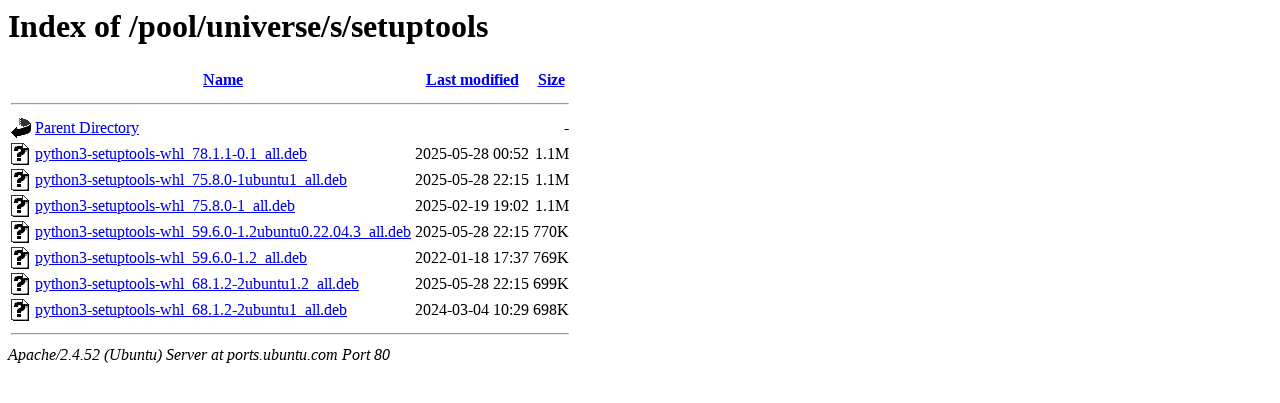

--- FILE ---
content_type: text/html;charset=UTF-8
request_url: http://ports.ubuntu.com/pool/universe/s/setuptools/?C=S;O=D
body_size: 613
content:
<!DOCTYPE HTML PUBLIC "-//W3C//DTD HTML 3.2 Final//EN">
<html>
 <head>
  <title>Index of /pool/universe/s/setuptools</title>
 </head>
 <body>
<h1>Index of /pool/universe/s/setuptools</h1>
  <table>
   <tr><th valign="top"><img src="/icons/blank.gif" alt="[ICO]"></th><th><a href="?C=N;O=A">Name</a></th><th><a href="?C=M;O=A">Last modified</a></th><th><a href="?C=S;O=A">Size</a></th></tr>
   <tr><th colspan="4"><hr></th></tr>
<tr><td valign="top"><img src="/icons/back.gif" alt="[PARENTDIR]"></td><td><a href="/pool/universe/s/">Parent Directory</a></td><td>&nbsp;</td><td align="right">  - </td></tr>
<tr><td valign="top"><img src="/icons/unknown.gif" alt="[   ]"></td><td><a href="python3-setuptools-whl_78.1.1-0.1_all.deb">python3-setuptools-whl_78.1.1-0.1_all.deb</a></td><td align="right">2025-05-28 00:52  </td><td align="right">1.1M</td></tr>
<tr><td valign="top"><img src="/icons/unknown.gif" alt="[   ]"></td><td><a href="python3-setuptools-whl_75.8.0-1ubuntu1_all.deb">python3-setuptools-whl_75.8.0-1ubuntu1_all.deb</a></td><td align="right">2025-05-28 22:15  </td><td align="right">1.1M</td></tr>
<tr><td valign="top"><img src="/icons/unknown.gif" alt="[   ]"></td><td><a href="python3-setuptools-whl_75.8.0-1_all.deb">python3-setuptools-whl_75.8.0-1_all.deb</a></td><td align="right">2025-02-19 19:02  </td><td align="right">1.1M</td></tr>
<tr><td valign="top"><img src="/icons/unknown.gif" alt="[   ]"></td><td><a href="python3-setuptools-whl_59.6.0-1.2ubuntu0.22.04.3_all.deb">python3-setuptools-whl_59.6.0-1.2ubuntu0.22.04.3_all.deb</a></td><td align="right">2025-05-28 22:15  </td><td align="right">770K</td></tr>
<tr><td valign="top"><img src="/icons/unknown.gif" alt="[   ]"></td><td><a href="python3-setuptools-whl_59.6.0-1.2_all.deb">python3-setuptools-whl_59.6.0-1.2_all.deb</a></td><td align="right">2022-01-18 17:37  </td><td align="right">769K</td></tr>
<tr><td valign="top"><img src="/icons/unknown.gif" alt="[   ]"></td><td><a href="python3-setuptools-whl_68.1.2-2ubuntu1.2_all.deb">python3-setuptools-whl_68.1.2-2ubuntu1.2_all.deb</a></td><td align="right">2025-05-28 22:15  </td><td align="right">699K</td></tr>
<tr><td valign="top"><img src="/icons/unknown.gif" alt="[   ]"></td><td><a href="python3-setuptools-whl_68.1.2-2ubuntu1_all.deb">python3-setuptools-whl_68.1.2-2ubuntu1_all.deb</a></td><td align="right">2024-03-04 10:29  </td><td align="right">698K</td></tr>
   <tr><th colspan="4"><hr></th></tr>
</table>
<address>Apache/2.4.52 (Ubuntu) Server at ports.ubuntu.com Port 80</address>
</body></html>
